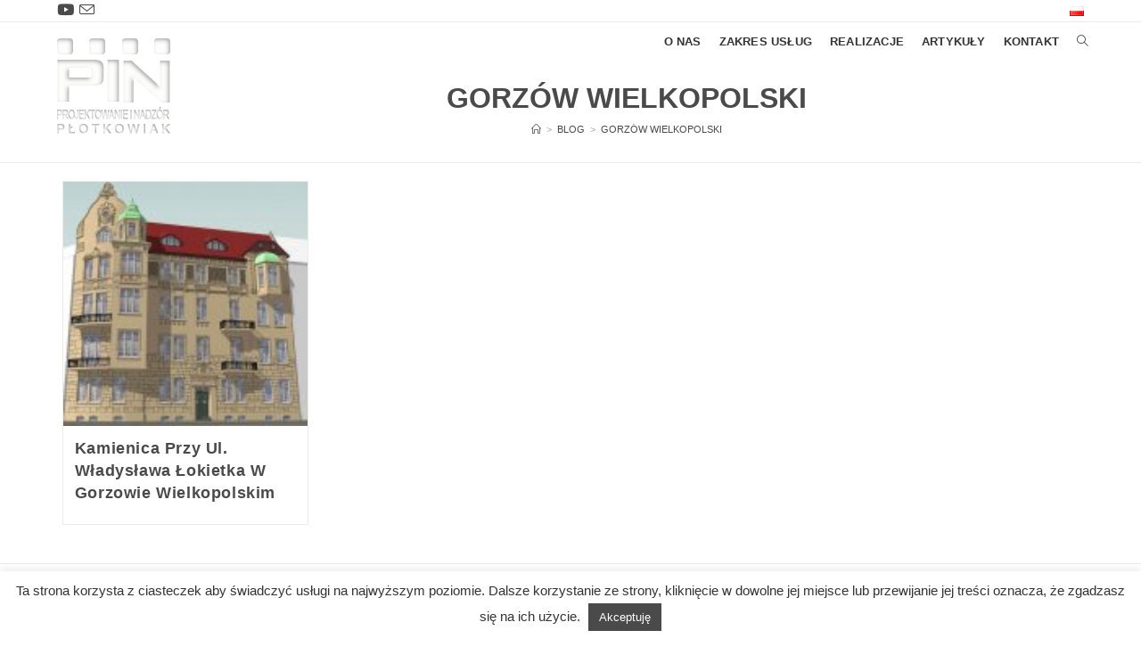

--- FILE ---
content_type: text/html; charset=utf-8
request_url: https://www.google.com/recaptcha/api2/anchor?ar=1&k=6LeWPaMpAAAAAFi7eoDXySgnIQgk_2YsEqVSTrMW&co=aHR0cHM6Ly93d3cucGluLXBsb3Rrb3dpYWsuY29tOjQ0Mw..&hl=en&v=PoyoqOPhxBO7pBk68S4YbpHZ&size=invisible&anchor-ms=20000&execute-ms=30000&cb=uhv06omu9ocm
body_size: 48664
content:
<!DOCTYPE HTML><html dir="ltr" lang="en"><head><meta http-equiv="Content-Type" content="text/html; charset=UTF-8">
<meta http-equiv="X-UA-Compatible" content="IE=edge">
<title>reCAPTCHA</title>
<style type="text/css">
/* cyrillic-ext */
@font-face {
  font-family: 'Roboto';
  font-style: normal;
  font-weight: 400;
  font-stretch: 100%;
  src: url(//fonts.gstatic.com/s/roboto/v48/KFO7CnqEu92Fr1ME7kSn66aGLdTylUAMa3GUBHMdazTgWw.woff2) format('woff2');
  unicode-range: U+0460-052F, U+1C80-1C8A, U+20B4, U+2DE0-2DFF, U+A640-A69F, U+FE2E-FE2F;
}
/* cyrillic */
@font-face {
  font-family: 'Roboto';
  font-style: normal;
  font-weight: 400;
  font-stretch: 100%;
  src: url(//fonts.gstatic.com/s/roboto/v48/KFO7CnqEu92Fr1ME7kSn66aGLdTylUAMa3iUBHMdazTgWw.woff2) format('woff2');
  unicode-range: U+0301, U+0400-045F, U+0490-0491, U+04B0-04B1, U+2116;
}
/* greek-ext */
@font-face {
  font-family: 'Roboto';
  font-style: normal;
  font-weight: 400;
  font-stretch: 100%;
  src: url(//fonts.gstatic.com/s/roboto/v48/KFO7CnqEu92Fr1ME7kSn66aGLdTylUAMa3CUBHMdazTgWw.woff2) format('woff2');
  unicode-range: U+1F00-1FFF;
}
/* greek */
@font-face {
  font-family: 'Roboto';
  font-style: normal;
  font-weight: 400;
  font-stretch: 100%;
  src: url(//fonts.gstatic.com/s/roboto/v48/KFO7CnqEu92Fr1ME7kSn66aGLdTylUAMa3-UBHMdazTgWw.woff2) format('woff2');
  unicode-range: U+0370-0377, U+037A-037F, U+0384-038A, U+038C, U+038E-03A1, U+03A3-03FF;
}
/* math */
@font-face {
  font-family: 'Roboto';
  font-style: normal;
  font-weight: 400;
  font-stretch: 100%;
  src: url(//fonts.gstatic.com/s/roboto/v48/KFO7CnqEu92Fr1ME7kSn66aGLdTylUAMawCUBHMdazTgWw.woff2) format('woff2');
  unicode-range: U+0302-0303, U+0305, U+0307-0308, U+0310, U+0312, U+0315, U+031A, U+0326-0327, U+032C, U+032F-0330, U+0332-0333, U+0338, U+033A, U+0346, U+034D, U+0391-03A1, U+03A3-03A9, U+03B1-03C9, U+03D1, U+03D5-03D6, U+03F0-03F1, U+03F4-03F5, U+2016-2017, U+2034-2038, U+203C, U+2040, U+2043, U+2047, U+2050, U+2057, U+205F, U+2070-2071, U+2074-208E, U+2090-209C, U+20D0-20DC, U+20E1, U+20E5-20EF, U+2100-2112, U+2114-2115, U+2117-2121, U+2123-214F, U+2190, U+2192, U+2194-21AE, U+21B0-21E5, U+21F1-21F2, U+21F4-2211, U+2213-2214, U+2216-22FF, U+2308-230B, U+2310, U+2319, U+231C-2321, U+2336-237A, U+237C, U+2395, U+239B-23B7, U+23D0, U+23DC-23E1, U+2474-2475, U+25AF, U+25B3, U+25B7, U+25BD, U+25C1, U+25CA, U+25CC, U+25FB, U+266D-266F, U+27C0-27FF, U+2900-2AFF, U+2B0E-2B11, U+2B30-2B4C, U+2BFE, U+3030, U+FF5B, U+FF5D, U+1D400-1D7FF, U+1EE00-1EEFF;
}
/* symbols */
@font-face {
  font-family: 'Roboto';
  font-style: normal;
  font-weight: 400;
  font-stretch: 100%;
  src: url(//fonts.gstatic.com/s/roboto/v48/KFO7CnqEu92Fr1ME7kSn66aGLdTylUAMaxKUBHMdazTgWw.woff2) format('woff2');
  unicode-range: U+0001-000C, U+000E-001F, U+007F-009F, U+20DD-20E0, U+20E2-20E4, U+2150-218F, U+2190, U+2192, U+2194-2199, U+21AF, U+21E6-21F0, U+21F3, U+2218-2219, U+2299, U+22C4-22C6, U+2300-243F, U+2440-244A, U+2460-24FF, U+25A0-27BF, U+2800-28FF, U+2921-2922, U+2981, U+29BF, U+29EB, U+2B00-2BFF, U+4DC0-4DFF, U+FFF9-FFFB, U+10140-1018E, U+10190-1019C, U+101A0, U+101D0-101FD, U+102E0-102FB, U+10E60-10E7E, U+1D2C0-1D2D3, U+1D2E0-1D37F, U+1F000-1F0FF, U+1F100-1F1AD, U+1F1E6-1F1FF, U+1F30D-1F30F, U+1F315, U+1F31C, U+1F31E, U+1F320-1F32C, U+1F336, U+1F378, U+1F37D, U+1F382, U+1F393-1F39F, U+1F3A7-1F3A8, U+1F3AC-1F3AF, U+1F3C2, U+1F3C4-1F3C6, U+1F3CA-1F3CE, U+1F3D4-1F3E0, U+1F3ED, U+1F3F1-1F3F3, U+1F3F5-1F3F7, U+1F408, U+1F415, U+1F41F, U+1F426, U+1F43F, U+1F441-1F442, U+1F444, U+1F446-1F449, U+1F44C-1F44E, U+1F453, U+1F46A, U+1F47D, U+1F4A3, U+1F4B0, U+1F4B3, U+1F4B9, U+1F4BB, U+1F4BF, U+1F4C8-1F4CB, U+1F4D6, U+1F4DA, U+1F4DF, U+1F4E3-1F4E6, U+1F4EA-1F4ED, U+1F4F7, U+1F4F9-1F4FB, U+1F4FD-1F4FE, U+1F503, U+1F507-1F50B, U+1F50D, U+1F512-1F513, U+1F53E-1F54A, U+1F54F-1F5FA, U+1F610, U+1F650-1F67F, U+1F687, U+1F68D, U+1F691, U+1F694, U+1F698, U+1F6AD, U+1F6B2, U+1F6B9-1F6BA, U+1F6BC, U+1F6C6-1F6CF, U+1F6D3-1F6D7, U+1F6E0-1F6EA, U+1F6F0-1F6F3, U+1F6F7-1F6FC, U+1F700-1F7FF, U+1F800-1F80B, U+1F810-1F847, U+1F850-1F859, U+1F860-1F887, U+1F890-1F8AD, U+1F8B0-1F8BB, U+1F8C0-1F8C1, U+1F900-1F90B, U+1F93B, U+1F946, U+1F984, U+1F996, U+1F9E9, U+1FA00-1FA6F, U+1FA70-1FA7C, U+1FA80-1FA89, U+1FA8F-1FAC6, U+1FACE-1FADC, U+1FADF-1FAE9, U+1FAF0-1FAF8, U+1FB00-1FBFF;
}
/* vietnamese */
@font-face {
  font-family: 'Roboto';
  font-style: normal;
  font-weight: 400;
  font-stretch: 100%;
  src: url(//fonts.gstatic.com/s/roboto/v48/KFO7CnqEu92Fr1ME7kSn66aGLdTylUAMa3OUBHMdazTgWw.woff2) format('woff2');
  unicode-range: U+0102-0103, U+0110-0111, U+0128-0129, U+0168-0169, U+01A0-01A1, U+01AF-01B0, U+0300-0301, U+0303-0304, U+0308-0309, U+0323, U+0329, U+1EA0-1EF9, U+20AB;
}
/* latin-ext */
@font-face {
  font-family: 'Roboto';
  font-style: normal;
  font-weight: 400;
  font-stretch: 100%;
  src: url(//fonts.gstatic.com/s/roboto/v48/KFO7CnqEu92Fr1ME7kSn66aGLdTylUAMa3KUBHMdazTgWw.woff2) format('woff2');
  unicode-range: U+0100-02BA, U+02BD-02C5, U+02C7-02CC, U+02CE-02D7, U+02DD-02FF, U+0304, U+0308, U+0329, U+1D00-1DBF, U+1E00-1E9F, U+1EF2-1EFF, U+2020, U+20A0-20AB, U+20AD-20C0, U+2113, U+2C60-2C7F, U+A720-A7FF;
}
/* latin */
@font-face {
  font-family: 'Roboto';
  font-style: normal;
  font-weight: 400;
  font-stretch: 100%;
  src: url(//fonts.gstatic.com/s/roboto/v48/KFO7CnqEu92Fr1ME7kSn66aGLdTylUAMa3yUBHMdazQ.woff2) format('woff2');
  unicode-range: U+0000-00FF, U+0131, U+0152-0153, U+02BB-02BC, U+02C6, U+02DA, U+02DC, U+0304, U+0308, U+0329, U+2000-206F, U+20AC, U+2122, U+2191, U+2193, U+2212, U+2215, U+FEFF, U+FFFD;
}
/* cyrillic-ext */
@font-face {
  font-family: 'Roboto';
  font-style: normal;
  font-weight: 500;
  font-stretch: 100%;
  src: url(//fonts.gstatic.com/s/roboto/v48/KFO7CnqEu92Fr1ME7kSn66aGLdTylUAMa3GUBHMdazTgWw.woff2) format('woff2');
  unicode-range: U+0460-052F, U+1C80-1C8A, U+20B4, U+2DE0-2DFF, U+A640-A69F, U+FE2E-FE2F;
}
/* cyrillic */
@font-face {
  font-family: 'Roboto';
  font-style: normal;
  font-weight: 500;
  font-stretch: 100%;
  src: url(//fonts.gstatic.com/s/roboto/v48/KFO7CnqEu92Fr1ME7kSn66aGLdTylUAMa3iUBHMdazTgWw.woff2) format('woff2');
  unicode-range: U+0301, U+0400-045F, U+0490-0491, U+04B0-04B1, U+2116;
}
/* greek-ext */
@font-face {
  font-family: 'Roboto';
  font-style: normal;
  font-weight: 500;
  font-stretch: 100%;
  src: url(//fonts.gstatic.com/s/roboto/v48/KFO7CnqEu92Fr1ME7kSn66aGLdTylUAMa3CUBHMdazTgWw.woff2) format('woff2');
  unicode-range: U+1F00-1FFF;
}
/* greek */
@font-face {
  font-family: 'Roboto';
  font-style: normal;
  font-weight: 500;
  font-stretch: 100%;
  src: url(//fonts.gstatic.com/s/roboto/v48/KFO7CnqEu92Fr1ME7kSn66aGLdTylUAMa3-UBHMdazTgWw.woff2) format('woff2');
  unicode-range: U+0370-0377, U+037A-037F, U+0384-038A, U+038C, U+038E-03A1, U+03A3-03FF;
}
/* math */
@font-face {
  font-family: 'Roboto';
  font-style: normal;
  font-weight: 500;
  font-stretch: 100%;
  src: url(//fonts.gstatic.com/s/roboto/v48/KFO7CnqEu92Fr1ME7kSn66aGLdTylUAMawCUBHMdazTgWw.woff2) format('woff2');
  unicode-range: U+0302-0303, U+0305, U+0307-0308, U+0310, U+0312, U+0315, U+031A, U+0326-0327, U+032C, U+032F-0330, U+0332-0333, U+0338, U+033A, U+0346, U+034D, U+0391-03A1, U+03A3-03A9, U+03B1-03C9, U+03D1, U+03D5-03D6, U+03F0-03F1, U+03F4-03F5, U+2016-2017, U+2034-2038, U+203C, U+2040, U+2043, U+2047, U+2050, U+2057, U+205F, U+2070-2071, U+2074-208E, U+2090-209C, U+20D0-20DC, U+20E1, U+20E5-20EF, U+2100-2112, U+2114-2115, U+2117-2121, U+2123-214F, U+2190, U+2192, U+2194-21AE, U+21B0-21E5, U+21F1-21F2, U+21F4-2211, U+2213-2214, U+2216-22FF, U+2308-230B, U+2310, U+2319, U+231C-2321, U+2336-237A, U+237C, U+2395, U+239B-23B7, U+23D0, U+23DC-23E1, U+2474-2475, U+25AF, U+25B3, U+25B7, U+25BD, U+25C1, U+25CA, U+25CC, U+25FB, U+266D-266F, U+27C0-27FF, U+2900-2AFF, U+2B0E-2B11, U+2B30-2B4C, U+2BFE, U+3030, U+FF5B, U+FF5D, U+1D400-1D7FF, U+1EE00-1EEFF;
}
/* symbols */
@font-face {
  font-family: 'Roboto';
  font-style: normal;
  font-weight: 500;
  font-stretch: 100%;
  src: url(//fonts.gstatic.com/s/roboto/v48/KFO7CnqEu92Fr1ME7kSn66aGLdTylUAMaxKUBHMdazTgWw.woff2) format('woff2');
  unicode-range: U+0001-000C, U+000E-001F, U+007F-009F, U+20DD-20E0, U+20E2-20E4, U+2150-218F, U+2190, U+2192, U+2194-2199, U+21AF, U+21E6-21F0, U+21F3, U+2218-2219, U+2299, U+22C4-22C6, U+2300-243F, U+2440-244A, U+2460-24FF, U+25A0-27BF, U+2800-28FF, U+2921-2922, U+2981, U+29BF, U+29EB, U+2B00-2BFF, U+4DC0-4DFF, U+FFF9-FFFB, U+10140-1018E, U+10190-1019C, U+101A0, U+101D0-101FD, U+102E0-102FB, U+10E60-10E7E, U+1D2C0-1D2D3, U+1D2E0-1D37F, U+1F000-1F0FF, U+1F100-1F1AD, U+1F1E6-1F1FF, U+1F30D-1F30F, U+1F315, U+1F31C, U+1F31E, U+1F320-1F32C, U+1F336, U+1F378, U+1F37D, U+1F382, U+1F393-1F39F, U+1F3A7-1F3A8, U+1F3AC-1F3AF, U+1F3C2, U+1F3C4-1F3C6, U+1F3CA-1F3CE, U+1F3D4-1F3E0, U+1F3ED, U+1F3F1-1F3F3, U+1F3F5-1F3F7, U+1F408, U+1F415, U+1F41F, U+1F426, U+1F43F, U+1F441-1F442, U+1F444, U+1F446-1F449, U+1F44C-1F44E, U+1F453, U+1F46A, U+1F47D, U+1F4A3, U+1F4B0, U+1F4B3, U+1F4B9, U+1F4BB, U+1F4BF, U+1F4C8-1F4CB, U+1F4D6, U+1F4DA, U+1F4DF, U+1F4E3-1F4E6, U+1F4EA-1F4ED, U+1F4F7, U+1F4F9-1F4FB, U+1F4FD-1F4FE, U+1F503, U+1F507-1F50B, U+1F50D, U+1F512-1F513, U+1F53E-1F54A, U+1F54F-1F5FA, U+1F610, U+1F650-1F67F, U+1F687, U+1F68D, U+1F691, U+1F694, U+1F698, U+1F6AD, U+1F6B2, U+1F6B9-1F6BA, U+1F6BC, U+1F6C6-1F6CF, U+1F6D3-1F6D7, U+1F6E0-1F6EA, U+1F6F0-1F6F3, U+1F6F7-1F6FC, U+1F700-1F7FF, U+1F800-1F80B, U+1F810-1F847, U+1F850-1F859, U+1F860-1F887, U+1F890-1F8AD, U+1F8B0-1F8BB, U+1F8C0-1F8C1, U+1F900-1F90B, U+1F93B, U+1F946, U+1F984, U+1F996, U+1F9E9, U+1FA00-1FA6F, U+1FA70-1FA7C, U+1FA80-1FA89, U+1FA8F-1FAC6, U+1FACE-1FADC, U+1FADF-1FAE9, U+1FAF0-1FAF8, U+1FB00-1FBFF;
}
/* vietnamese */
@font-face {
  font-family: 'Roboto';
  font-style: normal;
  font-weight: 500;
  font-stretch: 100%;
  src: url(//fonts.gstatic.com/s/roboto/v48/KFO7CnqEu92Fr1ME7kSn66aGLdTylUAMa3OUBHMdazTgWw.woff2) format('woff2');
  unicode-range: U+0102-0103, U+0110-0111, U+0128-0129, U+0168-0169, U+01A0-01A1, U+01AF-01B0, U+0300-0301, U+0303-0304, U+0308-0309, U+0323, U+0329, U+1EA0-1EF9, U+20AB;
}
/* latin-ext */
@font-face {
  font-family: 'Roboto';
  font-style: normal;
  font-weight: 500;
  font-stretch: 100%;
  src: url(//fonts.gstatic.com/s/roboto/v48/KFO7CnqEu92Fr1ME7kSn66aGLdTylUAMa3KUBHMdazTgWw.woff2) format('woff2');
  unicode-range: U+0100-02BA, U+02BD-02C5, U+02C7-02CC, U+02CE-02D7, U+02DD-02FF, U+0304, U+0308, U+0329, U+1D00-1DBF, U+1E00-1E9F, U+1EF2-1EFF, U+2020, U+20A0-20AB, U+20AD-20C0, U+2113, U+2C60-2C7F, U+A720-A7FF;
}
/* latin */
@font-face {
  font-family: 'Roboto';
  font-style: normal;
  font-weight: 500;
  font-stretch: 100%;
  src: url(//fonts.gstatic.com/s/roboto/v48/KFO7CnqEu92Fr1ME7kSn66aGLdTylUAMa3yUBHMdazQ.woff2) format('woff2');
  unicode-range: U+0000-00FF, U+0131, U+0152-0153, U+02BB-02BC, U+02C6, U+02DA, U+02DC, U+0304, U+0308, U+0329, U+2000-206F, U+20AC, U+2122, U+2191, U+2193, U+2212, U+2215, U+FEFF, U+FFFD;
}
/* cyrillic-ext */
@font-face {
  font-family: 'Roboto';
  font-style: normal;
  font-weight: 900;
  font-stretch: 100%;
  src: url(//fonts.gstatic.com/s/roboto/v48/KFO7CnqEu92Fr1ME7kSn66aGLdTylUAMa3GUBHMdazTgWw.woff2) format('woff2');
  unicode-range: U+0460-052F, U+1C80-1C8A, U+20B4, U+2DE0-2DFF, U+A640-A69F, U+FE2E-FE2F;
}
/* cyrillic */
@font-face {
  font-family: 'Roboto';
  font-style: normal;
  font-weight: 900;
  font-stretch: 100%;
  src: url(//fonts.gstatic.com/s/roboto/v48/KFO7CnqEu92Fr1ME7kSn66aGLdTylUAMa3iUBHMdazTgWw.woff2) format('woff2');
  unicode-range: U+0301, U+0400-045F, U+0490-0491, U+04B0-04B1, U+2116;
}
/* greek-ext */
@font-face {
  font-family: 'Roboto';
  font-style: normal;
  font-weight: 900;
  font-stretch: 100%;
  src: url(//fonts.gstatic.com/s/roboto/v48/KFO7CnqEu92Fr1ME7kSn66aGLdTylUAMa3CUBHMdazTgWw.woff2) format('woff2');
  unicode-range: U+1F00-1FFF;
}
/* greek */
@font-face {
  font-family: 'Roboto';
  font-style: normal;
  font-weight: 900;
  font-stretch: 100%;
  src: url(//fonts.gstatic.com/s/roboto/v48/KFO7CnqEu92Fr1ME7kSn66aGLdTylUAMa3-UBHMdazTgWw.woff2) format('woff2');
  unicode-range: U+0370-0377, U+037A-037F, U+0384-038A, U+038C, U+038E-03A1, U+03A3-03FF;
}
/* math */
@font-face {
  font-family: 'Roboto';
  font-style: normal;
  font-weight: 900;
  font-stretch: 100%;
  src: url(//fonts.gstatic.com/s/roboto/v48/KFO7CnqEu92Fr1ME7kSn66aGLdTylUAMawCUBHMdazTgWw.woff2) format('woff2');
  unicode-range: U+0302-0303, U+0305, U+0307-0308, U+0310, U+0312, U+0315, U+031A, U+0326-0327, U+032C, U+032F-0330, U+0332-0333, U+0338, U+033A, U+0346, U+034D, U+0391-03A1, U+03A3-03A9, U+03B1-03C9, U+03D1, U+03D5-03D6, U+03F0-03F1, U+03F4-03F5, U+2016-2017, U+2034-2038, U+203C, U+2040, U+2043, U+2047, U+2050, U+2057, U+205F, U+2070-2071, U+2074-208E, U+2090-209C, U+20D0-20DC, U+20E1, U+20E5-20EF, U+2100-2112, U+2114-2115, U+2117-2121, U+2123-214F, U+2190, U+2192, U+2194-21AE, U+21B0-21E5, U+21F1-21F2, U+21F4-2211, U+2213-2214, U+2216-22FF, U+2308-230B, U+2310, U+2319, U+231C-2321, U+2336-237A, U+237C, U+2395, U+239B-23B7, U+23D0, U+23DC-23E1, U+2474-2475, U+25AF, U+25B3, U+25B7, U+25BD, U+25C1, U+25CA, U+25CC, U+25FB, U+266D-266F, U+27C0-27FF, U+2900-2AFF, U+2B0E-2B11, U+2B30-2B4C, U+2BFE, U+3030, U+FF5B, U+FF5D, U+1D400-1D7FF, U+1EE00-1EEFF;
}
/* symbols */
@font-face {
  font-family: 'Roboto';
  font-style: normal;
  font-weight: 900;
  font-stretch: 100%;
  src: url(//fonts.gstatic.com/s/roboto/v48/KFO7CnqEu92Fr1ME7kSn66aGLdTylUAMaxKUBHMdazTgWw.woff2) format('woff2');
  unicode-range: U+0001-000C, U+000E-001F, U+007F-009F, U+20DD-20E0, U+20E2-20E4, U+2150-218F, U+2190, U+2192, U+2194-2199, U+21AF, U+21E6-21F0, U+21F3, U+2218-2219, U+2299, U+22C4-22C6, U+2300-243F, U+2440-244A, U+2460-24FF, U+25A0-27BF, U+2800-28FF, U+2921-2922, U+2981, U+29BF, U+29EB, U+2B00-2BFF, U+4DC0-4DFF, U+FFF9-FFFB, U+10140-1018E, U+10190-1019C, U+101A0, U+101D0-101FD, U+102E0-102FB, U+10E60-10E7E, U+1D2C0-1D2D3, U+1D2E0-1D37F, U+1F000-1F0FF, U+1F100-1F1AD, U+1F1E6-1F1FF, U+1F30D-1F30F, U+1F315, U+1F31C, U+1F31E, U+1F320-1F32C, U+1F336, U+1F378, U+1F37D, U+1F382, U+1F393-1F39F, U+1F3A7-1F3A8, U+1F3AC-1F3AF, U+1F3C2, U+1F3C4-1F3C6, U+1F3CA-1F3CE, U+1F3D4-1F3E0, U+1F3ED, U+1F3F1-1F3F3, U+1F3F5-1F3F7, U+1F408, U+1F415, U+1F41F, U+1F426, U+1F43F, U+1F441-1F442, U+1F444, U+1F446-1F449, U+1F44C-1F44E, U+1F453, U+1F46A, U+1F47D, U+1F4A3, U+1F4B0, U+1F4B3, U+1F4B9, U+1F4BB, U+1F4BF, U+1F4C8-1F4CB, U+1F4D6, U+1F4DA, U+1F4DF, U+1F4E3-1F4E6, U+1F4EA-1F4ED, U+1F4F7, U+1F4F9-1F4FB, U+1F4FD-1F4FE, U+1F503, U+1F507-1F50B, U+1F50D, U+1F512-1F513, U+1F53E-1F54A, U+1F54F-1F5FA, U+1F610, U+1F650-1F67F, U+1F687, U+1F68D, U+1F691, U+1F694, U+1F698, U+1F6AD, U+1F6B2, U+1F6B9-1F6BA, U+1F6BC, U+1F6C6-1F6CF, U+1F6D3-1F6D7, U+1F6E0-1F6EA, U+1F6F0-1F6F3, U+1F6F7-1F6FC, U+1F700-1F7FF, U+1F800-1F80B, U+1F810-1F847, U+1F850-1F859, U+1F860-1F887, U+1F890-1F8AD, U+1F8B0-1F8BB, U+1F8C0-1F8C1, U+1F900-1F90B, U+1F93B, U+1F946, U+1F984, U+1F996, U+1F9E9, U+1FA00-1FA6F, U+1FA70-1FA7C, U+1FA80-1FA89, U+1FA8F-1FAC6, U+1FACE-1FADC, U+1FADF-1FAE9, U+1FAF0-1FAF8, U+1FB00-1FBFF;
}
/* vietnamese */
@font-face {
  font-family: 'Roboto';
  font-style: normal;
  font-weight: 900;
  font-stretch: 100%;
  src: url(//fonts.gstatic.com/s/roboto/v48/KFO7CnqEu92Fr1ME7kSn66aGLdTylUAMa3OUBHMdazTgWw.woff2) format('woff2');
  unicode-range: U+0102-0103, U+0110-0111, U+0128-0129, U+0168-0169, U+01A0-01A1, U+01AF-01B0, U+0300-0301, U+0303-0304, U+0308-0309, U+0323, U+0329, U+1EA0-1EF9, U+20AB;
}
/* latin-ext */
@font-face {
  font-family: 'Roboto';
  font-style: normal;
  font-weight: 900;
  font-stretch: 100%;
  src: url(//fonts.gstatic.com/s/roboto/v48/KFO7CnqEu92Fr1ME7kSn66aGLdTylUAMa3KUBHMdazTgWw.woff2) format('woff2');
  unicode-range: U+0100-02BA, U+02BD-02C5, U+02C7-02CC, U+02CE-02D7, U+02DD-02FF, U+0304, U+0308, U+0329, U+1D00-1DBF, U+1E00-1E9F, U+1EF2-1EFF, U+2020, U+20A0-20AB, U+20AD-20C0, U+2113, U+2C60-2C7F, U+A720-A7FF;
}
/* latin */
@font-face {
  font-family: 'Roboto';
  font-style: normal;
  font-weight: 900;
  font-stretch: 100%;
  src: url(//fonts.gstatic.com/s/roboto/v48/KFO7CnqEu92Fr1ME7kSn66aGLdTylUAMa3yUBHMdazQ.woff2) format('woff2');
  unicode-range: U+0000-00FF, U+0131, U+0152-0153, U+02BB-02BC, U+02C6, U+02DA, U+02DC, U+0304, U+0308, U+0329, U+2000-206F, U+20AC, U+2122, U+2191, U+2193, U+2212, U+2215, U+FEFF, U+FFFD;
}

</style>
<link rel="stylesheet" type="text/css" href="https://www.gstatic.com/recaptcha/releases/PoyoqOPhxBO7pBk68S4YbpHZ/styles__ltr.css">
<script nonce="1nv3sChmg-yBlAfaw_Phdg" type="text/javascript">window['__recaptcha_api'] = 'https://www.google.com/recaptcha/api2/';</script>
<script type="text/javascript" src="https://www.gstatic.com/recaptcha/releases/PoyoqOPhxBO7pBk68S4YbpHZ/recaptcha__en.js" nonce="1nv3sChmg-yBlAfaw_Phdg">
      
    </script></head>
<body><div id="rc-anchor-alert" class="rc-anchor-alert"></div>
<input type="hidden" id="recaptcha-token" value="[base64]">
<script type="text/javascript" nonce="1nv3sChmg-yBlAfaw_Phdg">
      recaptcha.anchor.Main.init("[\x22ainput\x22,[\x22bgdata\x22,\x22\x22,\[base64]/[base64]/bmV3IFpbdF0obVswXSk6Sz09Mj9uZXcgWlt0XShtWzBdLG1bMV0pOks9PTM/bmV3IFpbdF0obVswXSxtWzFdLG1bMl0pOks9PTQ/[base64]/[base64]/[base64]/[base64]/[base64]/[base64]/[base64]/[base64]/[base64]/[base64]/[base64]/[base64]/[base64]/[base64]\\u003d\\u003d\x22,\[base64]\\u003d\\u003d\x22,\x22MnDCnMKbw4Fqwq5pw5TCiMKGKkt9JsOYC8K5DXvDlRfDicK0wogUwpFrwqzCkVQqTGXCscKkwoPDqMKgw6vClA4sFH86w5Unw6bCvV1/MX3CsXfDhsOcw5rDngzCtMO2B1DCksK9Sy7DmcOnw4cNUsOPw77CpWfDocOxOsKeZMOZwr7Dj1fCncKzUMONw7zDrhlPw4BeYsOEwpvDoW4/wpIewpzCnkrDpRgUw47Ct2nDgQ49EMKwNB/Ct2t3B8KHD3sAPMKeGMKjWBfCgQ/Ds8ODSUhyw6lUwpkzB8Kyw6HCkMKdRkXCpMOLw6Q5w7E1wo5eSwrCpcOcwooHwrfDmR/CuTPCgsObI8KofzN8URVpw7TDsy8Lw53DvMK3woTDtzRyOVfCs8OyFcKWwrZ6W3oJb8KAKsODCyd/XHvDvcOnZXh+wpJIwoA0BcKDw5/DjsO/GcOPw64SRsO6wpjCvWrDgBB/NVhWN8O8w70/w4J5RGkOw7PDhmPCjsO2EMORRzPCm8KSw48Ow4YrZsOAEHLDlVLCjcOCwpFcdcKdZXcxw5/CsMO6w795w67Dp8KYV8OzHDV7wpRjBGNDwp5PwpDCjgvDsT3Cg8KSwq/[base64]/CuGl2wpwcw5oXwqvCoMO3TcKXInPDpsO0w6zDn8OAD8KeZzzDoTZIbMKDM3pKw6nDiFzDmsOzwo5uLAwYw4QDw5bCisOQwrbDmcKxw7gMMMOAw4F8wqPDtMO+GsKmwrEPRX7CnxzCjcOdwrzDrycNwqxnX8OwwqXDhMKiW8Ocw4JNw5/CsFEXCzIBJ1wrMmrCgsOIwrxlbnbDscOpIB7ClGVYwrHDiMKwwoDDlcK8ZBxiKjxkL181QEjDrsO6ChQJwrfDjxXDusOGPWBZw7QZwotTwrzClcKQw5dnYUReOsOzeSUNw7kbc8KkMAfCuMOmw5tUwrbDjMOVdcK0wonCk1LCokdxwpLDtMOow7/[base64]/CkMKcai14w4ZHSxhaOyvDhCpFAVVwwr3DgVEnK11ODcOEwpXDh8KxwpDCtFFVLgzCtsKIDMKSE8Osw5TCoT1Lw50QcnXDu3IVwqHCoAQ8w47DnTrCg8K7TcKUw70Kw5Nnwq8qwrpJwqtvw4TCnhszNcOpVcOACDzCqG/ChhwbDBIYwq4Xw7Q9wpFbw6Nuw6bCh8K5fMKzwrzCvC5/w44MwrnCpigRwpNqw5jCkMORMk/DghBjEcOlwqJfw4kMw6HCpnPDrsKpw75uO1xdw5wUw7NOwrgaX1EYwqPDhMK5CcOEw47CvVcAwr84Ai9qw5HCpMKDw556w4rDrU4iw6XDtC5GFMOzQsOcw5TCk28bw7XDpCpVK2fCiBQhw6czw4bDhAptwp0TLzPCusO7wqTCh3fDj8OKwpUIV8KkX8K3dk0EwojDow/CqMKxTg5TZDEGRSLCnA4LQlEnw7Q4TkA/f8KWwoN1wo/Cm8KMw5PDi8OKIBQ2wojDgcOpHV5gworDnFtJZ8KPBSVjRDHDhMKIw5PCkMOTYMOcN2UIwoNddSDCnsKwUVvCpMKgPcKlf3LCo8KfLAldC8OGbnTChcOBe8OVwoDCpCcAwoTCgBkuPcOZYcO4BUhww6/DmTQAwqpdR0sQDn5RHcKcSR0iwqgqw6vCoy8lcCzCmT/Ck8KdW2QVwopTwo54F8OLE0lgw7nDr8KUw4Ycw5rDi1vDnsOcficFD29Pw4c8WcOnw5LDlwQ/[base64]/[base64]/[base64]/[base64]/Ck3VgA8OzwqAqCiEMejHDucK7H0ZkwqvDqSPDssKNw5geI0LDicKIGXDDvDkCX8K3T28Uwp/DlWfDvcKpw4JJw6YiLcO4UyTCt8KtwqVmX13DoMK+aRTClMKdVsOxwpvChxYpwr/Co0dBw4kBFsOybmvCmk3DoDDCocKUa8OVwrI/U8OzNcOaM8ODKMKfZX/CsiNHb8KhY8KuCSQAwrfDgcO7wq8NI8OkaljDkMOLw7vCsXZuaMOqwoxvwoxmw4LClmc4PsKLwrBiPMOIwq0Zd2NNw6/[base64]/Cgxc3EW41XX15wpvDtk02w7AbwrxvPG/Dm8OTwrbCiAcVZcKpF8KMwqUpJCVDwrUPFMKAZ8KTP3oSHRHDrMOww7jCjMKcesOJw53CsDMtwpPDiMK4ZMKiwr1BwofDpRg4wpHCl8OeTcOeOsKqwq/[base64]/[base64]/DjMK9LsOFXVPDosKLHMKUdT/DrcOPwox1wpPCgcO1w6zCmk3Cu37DucOIGzzDvwHDrE1rwqfChMOHw5otwojCqMKFOsKFwoPCsMObwqhwX8Oww6bDjzXChRrDlx/DiwTDjsOEf8Kiwq7Dk8OswojDhsO5w6PDpXrCqcOSJcOncATCoMO4L8KYwpUfD1lPE8OVdcKfWh8pd3vDgsK4wpHChcO/wocJwpoJZxrDmGfCgVfDnsOJw5vDlXVLwqB1DjpowqDDjjnCrREkO2fDqCJWw47DhwbCvsKgwo/DozXCmcO0w4dPw6QTwp4fwojDksOPw5bCkBk2Gl4ochlPwpLDrsO9w7XCusK9w7TDm3DCjhwxYClzKMKeDSLDhTA7w5fChsKvB8OqwrZ7FcKjwofCsMKnwooKw7fDj8O2w7fDvsKsb8OUPi7CicONwovCqwzCvDDDrMKIw6HDsiZPw7sQw65EwpbDs8OLRSJ/Rj7DicKjDC7CmsKBw5fDiWwuw5nDr0/DqcKCwo3CnR3Cng1rX0Fyw5TDmgXCmE16e8Orwr42Hz3DlRYqe8KJwoPDsFpmwp3CkcOkcCXCsTLDtcKua8OUekXDrMO5HXYia2lHXHNRwqvCjCbCnzx3w7rDtRzDn0Z+CMKWwo3DsnzDsVAmw57DhcO5HAHCpsO5fcKdIFE9MirDrwBawolcwqLDlS/DmgQNwrXDnsKCbcKaM8KDw7vDpsKZw7tsIsO3N8KlCGvCqBjDqmgYJifCpsOFwoMGfyxZw6TDpGoGcibCnQoANMK3e3plw57Crw3CokZjw4BFwqpNQj/Ci8K/AgxWDzNjwqbDgiBxwp/CisOldA/CmsKnw5PDvUzDqmHCvcKswpTChMKJwpc0ccKmwrHCl2vDoGnDs1PDtil6wpZ3wrHClTzDpycVJMKtSsK0woNow7BuHx7CrkxuwodyN8KbMhNqw4wLwocIwodNw4zDosONwpjDmsKSwpd/[base64]/HxlgwqpOwqvDolR7wr/CvMOVw4ojwrtKwofDucKYeSHDlEnDv8OZwrI3w54VI8Kjw4HClFXDt8OUw6DDhsO9XQXDl8Oqw73CkSLCrMKbDTfCkmARw63Co8ODwoMgB8O6w6zCi2VFw7Niw4vCmsOEccObJjTDk8Otc3nCt1MPwoPChzgGwrMsw6cDVkjDrjJRw4F4w7EpwoVRwrJUwqJMBW/Ct2zCncOew47Co8Kzwpo1w4tpwqZCwrLCpsOFJRAww7YwwqALwrHCqBTDhcK2XMOBNwHCuFxALMKfRHwHdsKhwr/[base64]/AsK8wqB4S0bDoGZpwqrCsxjDkWRxdzrDiMOFMsKjOcK5w7EFw5wfSMKeLG50wobDv8KSw4fCosKacUoOHcO7SMK6w7rDjcOsdMK2IcKsw5lEHMOIQcKLbsOIP8OLSMObwqHCrFxKwpx4V8KOXSoEPcKLw5/DvwTDrXBGw5jCniXChMKHw4bCkSfCssOhw5/Di8KMY8KADSDCvMKVHcKvN0FQVkEtVV7Cnj9bw7rCjirDgE/CscKyOsKyaRcgC2rCjMKVwpEhWD/CqsOHw7DDmsK1w4t8KcKfwoAVRcO7ZcKBa8O8w7/CqMOtFzDDrTteEwsSwqMiNsOUdBoCNsOswpnDlcOywoV8IcOww57DhDICwrbDucOgw6/DtMKqwrZRwqLClkzCsi7Cn8KWwrTCmMOtwpDCi8OxwqvCjMK5Y18JOsKhwohawqEKQnHCgFLCuMKFwpvDpMKZPMKQwr/CusObQWZ0SEsKccKla8Ouw7vDgSbCqDUQwo/CqcKWw53Diw7DkHPDpxzCiFTCo0YLw5Igwocmw4hJwpjCiW4iw49Rw5fCg8OELMKVw7QCc8Kvw7XDqUzCrVt0RHxSI8OGSkHCocKCw49dc3PCjMK4C8OYPh9QwqhaZ1c4JhITwo1/b0o/w58Gw7FxbsOvw7NhWMOGwpHDjA4nR8KNw7/CrsOTf8K0a8K+dg3DnMKYw7dxw7QGwrIiRcOIw5o9wpXCmcKRScK/MWPDocK2wp7DjsOGSMOXHcKFw5gzwqxGR14zw4zDrsOPw4XDhj/DhsOcwqFIw4fDsTPCiRBWeMOpwobDliBKEUbCtGcaGsKfC8KiC8K6FkfDkA92wonCksOnGGbCjHMqbsKyecKSwp8VEnbCoTAXwqnCuTQHwpTDljNESMOkUsK/[base64]/Ciy7Dj8OIcMKFw7Y7w5Eow5JFOsOwwrXDp0g8Q8KAQErDkxfCkcOGdULDnH1kFlltQcOUcg0Aw5AawpDDhVx1w4nDh8KTw4fCgnYdC8KlwrLDmsO3wq8Gw7seVW5tXWTCtVrDmy/DqiHCusKaE8O/worCt33DpUlcw5loM8KeFw/DqcK8w7zDicOTKcKdRkBBwrZlwokFw6NowocwYcKbBSUKMBZRPsOXM37CqMKTw7ZhwqLDthJKw4kvwqkhwrZ8d25JHXsXPMKzWRXChCrDgMKbSyl5w7bChsKmw7wTwrLCj3wFVhguwrvCkMKUN8KqDcOXw4p/ZRLDuCnCtzR/wqppbcKqw5DDlMOCMsKfYyfDkcOAQMKWAcKbHhLCqsK1w4jDujXDnTc6wpEMasKdwrgyw5fDl8ORLxbCp8Oawr9Vaix0w6VnQxdlwp5WZ8OYwoPDk8OEZE0GMQDDisOfw77DhHXCkcKaVMK2G3rDvMK/AmvCtgp/ZShvXMK0wrDDjcKNwpHDvDc+JMKpKwzClG8MwrtbwrrCkcOOCTBxJsK3S8OvMznDljXDrcOaDlRTY1cUwqDDtErCk1rDtxjCp8OmZcOzVsKAw4/Ci8KrFH5SwoLCl8OgGTl1w77DgcOuwrLDmMOsZMK9bFlWw607woITwrDDtMOnwqkkHkXCmsKJw655aHIswpE/MsKoZQrCp0dcUHAow691HsOwQsKRw40Dw5VGKMOQXTU2wpd9wovCjcKRWXJ5w73CnMKqw7rDj8ORPULCon8pw7PDjxccfsOYM0w/RkLDmUjCpEFlwpAaYlwpwp4iUMOpdGB+wpzDk3vDvMKrwphkw5fDqMOawpDDqQgqEcK4wpDCjMKbfcKwVDzCki3Dtm/[base64]/[base64]/wr3Dq8O4JGTDln1iDsKpMBHDizggF8OIwovCrsOZwoHCn8ORERvDocKCw4QAw5LDv0bDr3UZwozDkG0UwprCmMODZMKpw4nDocKmJ2kOwrvCtRMaHMOZw44UQsOOw4I+RHFsPcOmU8KxFlPDugUqwqZ1w5zDtcK9w70FD8OYw6XCi8KCwpLDsW/DpQBEw4jCksOFwqfCm8OrUsKJw54tCiQSe8Oiw47DoRItEUvCv8O2VS1fw7/Dhjh7woBxYcKEN8KnRsOScjwHKsK6w7nClnQRw4QWPsKdwrQ2c3DCisKlwp3Cq8O0PMO1MFrCnDBbwrZnw79rZ03CssKTLcKbwoYof8K1dWfCgMKhw7zCliJ5w5F7WcOKwoRtRcOtcFBhwr0/wpnClcKBwr4+woMzw7g0enbCt8Kewr/[base64]/CjxDCiwk1wrF3Dn/[base64]/ClntXwopfwqnChmdQfz5uw47CtVwywrZ5N8KZPMOCNSMSLRhvwr7CgHpJwqDCiBfCtHbDmcO2XWvCmV5ZAcO/w5lxw49eLcO/[base64]/[base64]/Ds8OXEsOoC0jCv8KKLFPDl3peXx3DmEXDi2YdTcO1L8K/wr/DgsKRa8OwwoIOw6wmYlELwpcZw7bCpMOnXsKow5B8woogI8K6wqvDmsKzwpIUKcORw4ZewoPDoGfCpMOEw6vCo8KNw75WDMKuUcK8wqjDkifDm8KAwq9mbykOfBPCh8K4TE4iE8KIQlnCo8OswrDDlRoIw5PDsXTCv3XCoTNaBcK1wq/CsFR3wqbCjStiwqXCvXnCt8KzIWgwwpfCqcKTw5XCgFjCqMO6E8OQfCU0ET9uTMOnwrzDvUxdTUXDr8Oowp7DisKCScKfw6JyRhPCk8O8TgEbwp7Cs8OWwoFXw7Aaw4/CpMO5S1M/[base64]/DozhOUcOdKMOWwqJiwqAfw40dworCqsOJDsO0DMK3wrDDlBrDplQXw6DCoMKKC8KfTsOxfsK4RMOGLMK2fMO2GzBCdcOvCz9LMQdvwpJkMsO7w67CuMO9wr/ChUrDmzrCqcOGZ8K9Tl1AwrI+HRJ1AsKLw7wuHsOsw4rCkcOlMEY5fsKRwrDDoXV/wp3DgQDCuDF6w79oCgcRw4DDtFhtVUrCiB9Aw4XCkCzCt1sMw59oC8OMw4zDpQPDi8Khw4YPwq7ChHdPw59VVMKkW8KvfMKtYF/DtBVkJVgVH8O4JnVow4/[base64]/DrMOhe8K3CMOfw63CjDoVw7LDo8KfNcKIMAnDkXEXwofDuMKlwrLDjsKGw6VuIsO4w4AHHMOuDUAwworDgw9/YXYgNjvDpVbDnjB1YhvCvsO0w7VGUcKwADROw41mfsOwwqspw6HDm3AeXcO0w4RhUsKKw7lYTV4kw44Uwr9HwoXDt8K9wpLDk2lDwpcZw6jDlysNYcOtw5p/cMK9E2LCmArCs08eXcOccyPCtFFIAcOuecKYw4vCj0fDg1cAw6JWwp9aw4VSw7PDtMKzw7/Dt8K3QhnDuS51VnZeGi86wpBcw5oSwpZfw7cgBALCvj/[base64]/w47ChMK0QWrDrErCksOLwpTDqcOQw4IGMQTDlTE3KWPCgcKxKzjDgErCkcKCwrXCumlgfCZswr3Cs1nChQdBIFR+w5zDvxZ6dwNkEcOfMsONHFnCjsK8RcODw4E6Z1JOwp/[base64]/ZsKfw70bwqVWIcOBc8O5w7zDgDjCm8K8HcOaVXnDqMKkRcKGNcOMw69Qwo3CkMOwcjofZcOvRx4/w41MwptNYnUhf8O/EBU1CcKdCQXDu3LCqMKIw7Vpw5HCv8KEw5jCjMOtU1gWwoUYRMKSBgTDuMKLw6JTZQlEwq3CviHDjDUXNcO+wrQMwroSfMKJesOSwqPDr2FufwpQc0jChG7CiFbDgsOYw5rDg8OJE8KhOg5SwoDDtwwQNMKEw57CsBUiEG/CnSQvwrhKD8OoISrDssOlFMK4aD9iUgMFYcOlCDXCtsOpw6gvM3U4wpvChF1owrbDsMOxaWZJNDQNwpBWwqzDisOzw6fCp1HDrsKZG8K/w4nCoyLDiFLDszxDKsObUzDDi8KSR8OCwpJ3wpDDmAnCr8KNw4BDw5hnw73CimJdFsKMWCoMwox8w6EowqnCigYEfcK9w5EWw63DtMO6w5rCnyIlAW7DnMKVwpx/w4LChTU6ZcOwGsOcw5x7w7QKTyLDuMO7worCvDt9w7PCt24OwrbDqmMnwp7Dh2tLwr1YNRTCkWfDmMKTwq7CjMKUwrh9w4nCnsKPc1/Do8ONWsKAwolTwp0Ew6/CqEojwpAFw5vDsw9Aw4jDksOvwrhraC7DkFxQw4nCgGXDnX/CvsOzBcKdfsKkwp/CoMKPwoTCtsOZKsKQwqnCqsKUw4tNwqcEVl0MdEUMbsOUZi/DncKLXMOiwpFJFA1tw5B1CsO/EcKQZ8Opw7kPwoZ/[base64]/w5fCq1Rrw7oCOAIww6wKwp/DkMOQG0w2fSLDnMOrwp1tdsKCwovDv8O0NcO5VMORBMK6EjDCgcOxwrrDkcOqJTIqbEvDjUU7wobCki3DrsOcGsO4UMOQSEp8HMKUwpfDisOHw59cDcOaXMKbJsOXNsKrw69lwoQwwq7Ck0g9w5/DvVgtw67DtR9IwrTDvGJDKWBQPMOrw7QtFMOXPsOXacKFIcO6bDIxwppBV07DucOpwobDt0zCj1E4w5xXE8OTAMKYw7fCqlcUAMKPw67Do2J1w7XDlcK1wp1Mw47DlsOCJibDicO4bVN/w7zCl8Kkwokaw4oSwo7DkS5Tw57DvEVow4rChcOnA8Kcwp4LUMKRwqd+w4Fsw7zDmMO+wpR0ZsOPwrjChcKDw7Qvw6HDtMO7wp/[base64]/wqgdOh8+w65ReBPChSMXw6jDrMKcUFJwwrV5w4QOwonCr0PCvDzDlsOOw7/Dh8O7dhdaNsKBwpXDvHXDoDYhf8KMDsOuw4gBN8OkwpnCs8KBwrnDsMO2PQ5ebzDDikTCkMOrwpvCjS00wpzClMOmI1TCm8KzdcOqPMKXwofDsi/Dsg1laDLChksYwrXCojI8SMOqG8K4c0nDj0/[base64]/CqcKTQzxqXHVOOMK9w4jDkMKNw4fDsQ9xw68yZH3Ci8OvKn7DhcO0w78WLcO8woXCjRgCeMKrFnbDjyvCn8KoZTBOw6xjTHbCqAULwprCiljCgl14w51ww6zDtVgMEcK5W8KcwqMSwqwlwqYzwp3DpMKuwqnCrz3DmcOrRwjDsMKTI8K3cxHDnh82wqY9L8Kfwr/CjcOsw6t8w51VwpA0HhvDgF3CjgMnw47DhcOpS8OsNVg+wpYWwrzCpsOpwqXChcK/w4HCmsKwwoJvw6IXKBADwrQEaMOPw7nDlw9WPg8/[base64]/[base64]/DoMKzwqHCjT0KwrI/cMOyw5/CksKXw4TCqsKnGsOGQsKYw6PDjsOmw6nCqgfCp247w4zClyPCp35nw5/[base64]/F8KlU1rCgDkxacOIw7LDnj7CoMKzTSM0wr0swrEEwrZRC3Y7wotSwp/DuWxnHsOTRMKmwp1ZWUM8D2TCqzECwrrDkk3DgcKzaWvCqMO6CcOmw57DqcK6AMO2TMO+RGbCpMOnbw4fw7V7bMKHPcOowoLDsBA9DnjCkjskw4kjwrMEfws7H8KjecKKw5s/[base64]/DtTJFwpfDtsKSw5LCkcKmw4pEQSQjLF4+QBnCpMOuQkJ6w5nDhAnChjF+wr44wocWwrHDosOIwpQhw5jCmcKdworDsBjDjjzDqWlIwqlkNXbCssOPwpnCksKYw67CvcOTS8K8ScO+w4PCm3zCtMKOw4ATwqjCjiRjw5nDh8OhBXwqw7/ClArDsVzCqcK5w6XDvHsvwrsNwojDhcOIeMKcQ8KNJ1xdJn8RVMOGw49Dwq84PW4nTsOSNWQAOj/[base64]/DicKcQBPDocOuwrlwfcO0w4UjaMKzw5kYE8KfcyXClsKcJcKea3jCpU99wrgNYXbCg8OAwqHDqsOywpjDhcOufFATw57DlsKRwrcuV1zDtsOEZ0HDocOyT1LDt8Oiw5sUTsOoQ8KuwqsHaXDDrMKzw4HDtA/CkcKZwoXCmm7CqcKyw50pDl9JWA0zw77Du8K0VRzDlycleMOUw6Bcw40Yw5xPJ3TDhMORFVDCo8K/MMOsw6jCrBZsw7vCgWplwr9Mwp7DgBTDo8OPwotFEcOSwq3Dq8OLw7LCs8K+wqJxPh3DogALdsOWwpjCiMKhw4vDqsKXw6nCr8KxNsOdS3XCvcKnwrlCU3BKCsO3L3/DhcKWwqzClcOUcMOgwr7DoEnCk8KOwqHCgRRhw67DmcO4GcO6NsKVByFNS8KyNjMsGyLDpzZ1w6J3fB8lCsKLw5nDnUjCuGrCicOMLsOwSsOUwqjCpMK1wr/CpCkuw5IJw5EzQWoLwrPDpMK2GmQYfMOowql5dcKowovCng7DmcKZFcKKb8KnUMKJX8KEw5xRwp9Aw48Jw4MLwrIUVTTDggzChm9Gw619w5ItChrCucKLwrTCocO6M0rDqRbDjsK/wrDChSZQw63DmMK6O8ONY8OfwrXDrTRnwqHCnSTDlMOnwpvCisKvKsK5OwYpw73DgHtKwrUEwq5GaWtHaCDDncOqwqR/dDZKw4HCkAzDlCfDgDYkdGl9MEotw5Ztw5XClsOcwpjDlcKbdsO+w4U1wqECw7s9w6nDkcObwrzDpcKxLMK9fzg3f3NLd8O8w6tPw6EOwoA/wrLCrxEiMwdINMKNCcKDCXDCuMOGb0Ugwo/[base64]/Ciw1HL8KSXj5GwoMxw6jDksKIMcKlwr7ChsKCw784w4gZOsK6C23Dt8OeZcKhw5rDpTXChcKmwqUeOMKsNnDCisKyO3ZQA8Kwwr7ChhjDoMORNUM+wr/DmGbCk8O8w6bDpMKxUS3Di8KxwpTCum7CtnI8w7vDvcKLwrcnw4kUwrDDvcK4wrDDoEjDgsKQwobDjC0hwrh9w7QKw4bDsMKyX8Kfw5IZFMOcTcKEcxDCgMOOwpcNw7zCuBjChzZieRLCkEYUwp/DgAswaSjCl3TCgcOXAsK3wqwPJjLDs8KuKWAtwrPCkcOOw5fDp8OnUMO+w4JKDFzDqsOxfkBhw7LCnG7DksKew4PDon/DqzXCnMKoaHRQNcKLw4ogDg7DhcKawqllNEDCsMOjN8KGXTAyEcOsLzQ6ScKrVcKNZFg+dMONw4fDnMKiScK/SV4tw4DDsQJSw5TCqSTDsMKkw74THETCp8KtQ8KKG8OLd8KzWylKw7Mew6DCnR/Dq8O/OnfCrMKgwq7DmcOuKsK6KRQ+GsKTw4XDth0mdUAXwqXDg8ObPsOWGG1iQ8OUwqXDhcKXw41Dw4PDosKaKDTDvHd2ZwgTUcOmw5Newr7DjVvDrMKzKcORSMOnWV5CwoZJKxtoUHQPwpw2w4/[base64]/[base64]/TcK6w6fDrWJTBW4Aw4LClRVfwqsiwpnCnnfCh3pdI8OEdkHCmcK3wpU/bhnDlBLCgxcXwpXDk8KVfcOJw691w47CssKzP1oYAcORw47CiMKpScO3WTrCk20ecMKmw6PCljtnw5YQwrg4dWbDocO/Cz3DjF9md8O9w44uNUjCqXXClsKhw4XDogvCqsKmw4Bjw7/[base64]/DmMOpw5XDnyLDrioNORfClidlBXvCmcOtw6krwpnDs8KFwonDpyI5wrcoGnXDjRcpwrfDiz/[base64]/[base64]/CmU0rUsOwYT1Nwr3DmwXCu8KGw6PCp8Kgw4J3NMOJwp/CmsK1UcOIwrI2wonDpMK+woTCg8KFOzcdwqRAXHfDnF7ClCfCqj7CqVjDrcKOHSwPw57DsULDtlx2NDPDjsK7N8Odw7DDrcKKOsKPwq7DlsOpw6oQQUU3WVM5Sxluw4LDvcOCwpXDkEAqViA6wozDnA46T8KkeWJiSsOUB1U9fC3Cm8O/woAkH1DDtkLDtXPDocOQccKpw4kOYsOJw47DnmHDmB/[base64]/DpnbCuSQQw67DmifCq8KXcX/Cj8ONV0rCkMOdFHwYwr7DocO/worCvMO8KG1YF8Ocw7t4DHtEw6kLBMKdf8KUw4FoZMK2LR84esOPOsKLw4DCtcOTw5k2WcKRPyfCs8O7PxDCt8K/[base64]/[base64]/w4AmDSJAwpfCtWxnw6w+w4R3wrx8BMOAZkE+wpXDr2TCmMOawq7DtsOmwq5XGQbCg2sGw7XClcObwpALwoQswoTDkj/DhBvCk8KjBsK5wro7PStmaMK6bcKSYn1ZfmNwQcOgLMOvesOZw5N0IiVWwpbCsMOcUsOUB8Ofwp7Cq8K1w7LCkUzDtFcAb8KlfsKKFsOEIsOyLcKUw5kCwpxWwrjDksOzOS1xYcK7w7rCn3HDuXlFIcK8PhdeLW/DhEkhMX3DmhjCs8OGw7jCiXxew5bCgE8zH3NwasKvwoQQw6wHw6UHOnfDslcqwpBgOUPCu0rDljTDgsOaw7DCsAR/[base64]/Cm8KZwqLCm0HDiVdYemEqHcKPDsKSXsOVM8Kmwo9mwrl5w54JS8Otw6Z9BcOsW0NSdcO/wrUsw5jCtg1gFx8Vw61xwq7DtxFuw4bDocODTywbCcK5H0rCswnCk8KKSsOOCVPCrkXCnMKRGsKZw71MworCjMKjBm3CicOJfmNfwqNVZhrDi1LCnibDg0TCvU9Xw6EAw79/w4t/w4Yww5zDp8OUfcKlSsKmwrbCh8OBwqh3ZcOsMljCi8KOw7bCmcKWwpkwNW3CilDCnMK8PycQwpzDpMOTDgbCi1nDpy9Dw6fCq8O2fidAUx4xwq0Lw53CgAQ3w6teU8OswoQ/w58JwpfCigJXw79/wq3Dg2x7N8KLHMO1LU7DmmRndMOgwoR6wp/CpCRRwoNkwok2XsKxw4RKwpTDjcKCwqM2WnzCkUjCtcOTd0TCmsORN3/Cs8KpwpctcTMjECFfwqhPfsKSMTpFPndCZMO+IcK0w7czRAvDokohw6Ejwq5fw4nDiE3CpcOmeXk6HsKcP0pQf2rDgEhKFcKswrY1a8KhMBTCqyhwDA/CkMKmw5XDusKBwp3DmHjDs8ONNVvClsKMw6DDh8KQw7d/[base64]/JMK2wpjDjMK0bsOyOWtDw6NTOsKEw7nCmMKrw6DCnMKSWk41wpjDnxorE8KDw67CqQkqHh7DhsKTwrMpw47DhFJlBcK1wqfCqDvDthJ3woPDmsOpw4XCv8Oqw4d/c8OlWgAXU8OOEVNIaThOw5bDjQtCwqlVwq9Nw5PDrSpiwrfCgj4PwrRxwot/ey7Dp8KswqpIw51hIk9Qw486w5fCoMK8ZDRUVzHDvGDCmcOSwr7DiShUw5w7w5jDsxfDgcKQw4jDh21rw4pdw4IPbsK7wrTDswHDu2MfTkZKwrnCiCvDmijCuQ1WwpDCkzTCkR8sw70pw6/CvC3ChMOwKMORwo3DlsK3w4kwEWJuw50zasKqwrDDpDLCnMKSw5xLwqPDn8KlwpDCvnxnwp7DqiBsFcOsHR9WwqzDj8Omw4vDlQ5dY8K9IsOUw4ABW8OCPlEawoQkQcOvw4dOw7s5w63DtUYVw6/[base64]/Co0U/wozDj8OiPVsswqXDtsOzJMKDdj/CiF/CtA9RwqtxaG7CicORw49OT1zDi0HDtsO+bR/DncKiD0VSE8KwbUJ6wr3Ch8OqTVUZwod6TzhKw6AwBj/[base64]/DlGjDo8O4ZMOAwrnCpXdSw5Q8w5RAwrbCksKFw7pZNnHDiy7CsAbCoMKIWMKywqMLw6/Di8OrOwjDq2zDnmbCk3vDocOvcsO/KcKPV1LCv8K6wo/[base64]/EQ5ebFzDjsOjAXIjw5lZw64uZQk4woPDsMOmFGh+NcOQHEAcJjchYsK/[base64]/w5Eaw5A/LcOtcxfDk3TCsMO3woYYw5LDusO3VnDCqcKywqrDjlZlO8Kkw6lywqrCsMKQdMK0OjzCljXDpiLDtH0DNcOTYRbCtsKswpBIwr4Gb8KlwoLCjhvDl8OdE2vCsVQ8KcOoLMKtZWnCrxXDr2bCnX8zd8KxwoDCsB5gIT9Ybi5xVHhow5JeJw3DhGHDusKnw6zCgWkdbG/DjzIKG1/DicONw7khR8KvVmUXwr8WVXdkw47DtcOGw6HCozILwoYrbTMBwqQiw4DChhwKwoVPCMKswoPCvMKTw5E4w7l5CsOuwoDDgsKLasOSwpHDu3DDpA/Dm8OEwozCmhQyMT1RwoDDjwbDtMKKDBLCrQJLw7TDkVfCpjMww7ZZwrjDvsOEwoBiwqbCrRPCuMOVwq87PyUawpsLNsK8w5zChzjDgG7CsTDCtcOmw6VZwojDgsKlwpvCqCdhQsOxwoXDlsKnwoFHC2DDgsKywo8HAsKxw77CncOiw7/[base64]/Dq3fDrkAqRW/Ctz8fwojDkEHCgHMfG8K/wp/DqMKBw5/CoQR5IMO+DXI5wrdEw5PDqzvDqcK1w4dxwoLDucORVsKiJMK+RsKqasK0wq4JZcOtBGcYWMK0w6/CrMOXwrXCocKCw7PDmMOHMWtNDmvClcOQOWBHdDcmcS9Dw7DCjsK4BzLCmcOqH07CtnxkwpImw7XCh8Knw5drHsKlwp9TWV7CucOtw5AbDUHDnD5Rw47Ci8O/w4fCnDDDiVfDqsK1wrAiw5MLYyQzw4bDui/[base64]/[base64]/CvTXDiMOjwpLCi8KLwqDDlwctXMOxw6Uow6TCt8O4ZkPClMOhbiTDiBvDlT8GwpTDpEPDkGzDqMONIEPClsKKw6wweMKQMhcxPhPDu1EtwqlWCxrCn1nDp8Oqw4Fzwpxfw7RDNcO1wo9KP8KMwqE5eBgcw6nDkMO9B8KXZSA/woBsQcK3wrt5JzU8w7jDgsOww7Y5SGvCpsOVAMOFwp/CiMOSw4rDjjjDtcKaADnCqWPChnDCnmBWF8OywqvCt2nDolw/[base64]/CssOpwpY4MSJefHzDgwfDvQPDhMOmw6MLZcKNwqHCoE4bPH3Dvm7DoMK+w4bDpS4/w4TCmsOWGMOiL0kMwrvCkm8jwrBpCsOuwrrCt3/ChcKVwp0FNMKAw4HCoCjDrADDoMK2BARnwr0TFU9oW8Kewr8MMiLCksOiwpknw6jDu8K0Kwwlwq48w5nDg8K6LRcFLsOUG2Fdw7sXwqzDmw4AGsKOwr00P3Z3Plt6YX1Dw6MSc8O/[base64]/Chhwgw6nCtcOIIzjCqUcOwo1xwrbDpcOHwoFrwpzCmHlXw51+w4lOXC3Cp8K7OMOnO8OrFcKGfsK1E15/aSJXTXDChsOlw5HCqyFXwr9hwpDDs8Ofb8Knwo7CrDA6wo5/TXbDmATDmkIfw6E4MRzDtzUYwp1Dw7lPJcKjOU5aw6NwfcOybxkCw7Z2wrbCoEg2wqNJwqdFw4/[base64]/[base64]/cEpSRlYgw43Cm8OBWxnDow05wpk9w6TCn8OtTsKVMsK4w59Pw6dkOcK/[base64]/CpHpHw400wpkuY3DCucOawr7DvMOLU8KBBTPCjcKLfn5rw7I4bA3CgCnCu18yOMOEYQfDtEzDucOXwojCnMKSKjUtwrnCrMKHwpomwr0Dw7fCskvCi8K6w6h5w5JSw65swp5/PsKySUzDk8OUwpfDlcOYF8KSw7jDkk8NfcOldizDqnVnHcKpN8Okw6R0DnJzwqMxwoPDlcOKZH3DlMKybcO/DsOow7zCghRdcsKZwo1MNV3CqjfCohPDr8K5wp9LGE7CqcKnwpXDmiMSesOAw5LCjcKrGULClsO/[base64]/DmU3DhcOJIRbCqG7DscKNw48WUG5vbA/[base64]/w5U5eS1/G8KaZw9mw4JoHsKGw4TDo8KPw48Iwo/Dpm12w4gKwphXMi0HI8OBE0/DuwzCucOIw55Qw75tw4sAXXVgE8KGDBzCpMKFMMO1O2kCXinDumRdwpvDqXxTGsKlw6F/wqJjw601wpFqT0JuKcO4ScKjw6RBwqJxw5rCssK5NsKxw41DbjQ0VMKlw7xDUBQZZgclwrzDlsOQDcKcMcOfNDrClH/CsMOQC8KbP2J8w7bDk8OrRcOnwpEOPcKbAW3Ct8OFw5bClGnCoBZqw6HCi8OIw7YdfnVOOMKMLzXCmR/[base64]/DjB5TwrzDp8KJw41cwo8JIsKYAMOUw4HDsFt2YR5jwpzDvsKowobClm3DgArDvzrCqibDmAbDugodwoI3BQ/Ct8Kww5PCgcKNwpp+PBbCk8KCw7HDhmFUYMKiw4vCo3p8wrZ2C3gpwoUCBHvDg2ANw4ofD011woXCvXgWwrRiV8K/KAHDp3bDgsOIw4XDrMOcbMKZw4ljwrfCk8KTw6pjM8Ovwq/DmsKQJcKyPzPCicOTHSPCg0lHE8Klwp7Ch8OoFcKBZ8K2wpDCg2XCvifCsxLCmgPCmMKGaDUKw64yw6zDocKnHH/DvyDCkCUsw4fDrsKRMsK8wqw0w6Zww5fCosKPX8O+UB/Dj8OFw4PChArDvDPCqsKJwoxQXcOJdVtCesK0bcOdFsKbOBU5EMKIwo0aP3vChMKMUMOlw4tbw6scc1B2w4Ffwp/DlsK/aMKuwrMXw6jDjsKowo7DjE0/W8KvwqLDpFHDnMKaw4YRwoUtwpfCk8ONw5LCkDVlw6ZuwpVMw5zCjxLDhkxySH1AEMKuwrgVa8K8w7zDnk3DlsOewrZreMO5E1XCm8KtRB4MSicKwpljwr1hcUfDhcOGI1bDuMKmAkE6wr0zE8KKw4bDkTzCi3PCrDfDscK2wp/[base64]/[base64]\\u003d\x22],null,[\x22conf\x22,null,\x226LeWPaMpAAAAAFi7eoDXySgnIQgk_2YsEqVSTrMW\x22,0,null,null,null,1,[21,125,63,73,95,87,41,43,42,83,102,105,109,121],[1017145,884],0,null,null,null,null,0,null,0,null,700,1,null,0,\[base64]/76lBhn6iwkZoQoZnOKMAhnM8xEZ\x22,0,0,null,null,1,null,0,0,null,null,null,0],\x22https://www.pin-plotkowiak.com:443\x22,null,[3,1,1],null,null,null,1,3600,[\x22https://www.google.com/intl/en/policies/privacy/\x22,\x22https://www.google.com/intl/en/policies/terms/\x22],\x22UuZ5BU3Lzcfnnm+SVpld7L4YKiy2UoQBB4v6da+74RI\\u003d\x22,1,0,null,1,1768625676484,0,0,[131],null,[6,150,255,121],\x22RC-GZyAxPtU5Epvqw\x22,null,null,null,null,null,\x220dAFcWeA6IhwGx8JhbeTuFZJsT99yuXjT9N1DQM1WGyoDXk2PA5xbVrIxyDHDP3naOxRrtA2O0tUo_D1Xa4D09jgYnpXAx3yuiuw\x22,1768708476639]");
    </script></body></html>